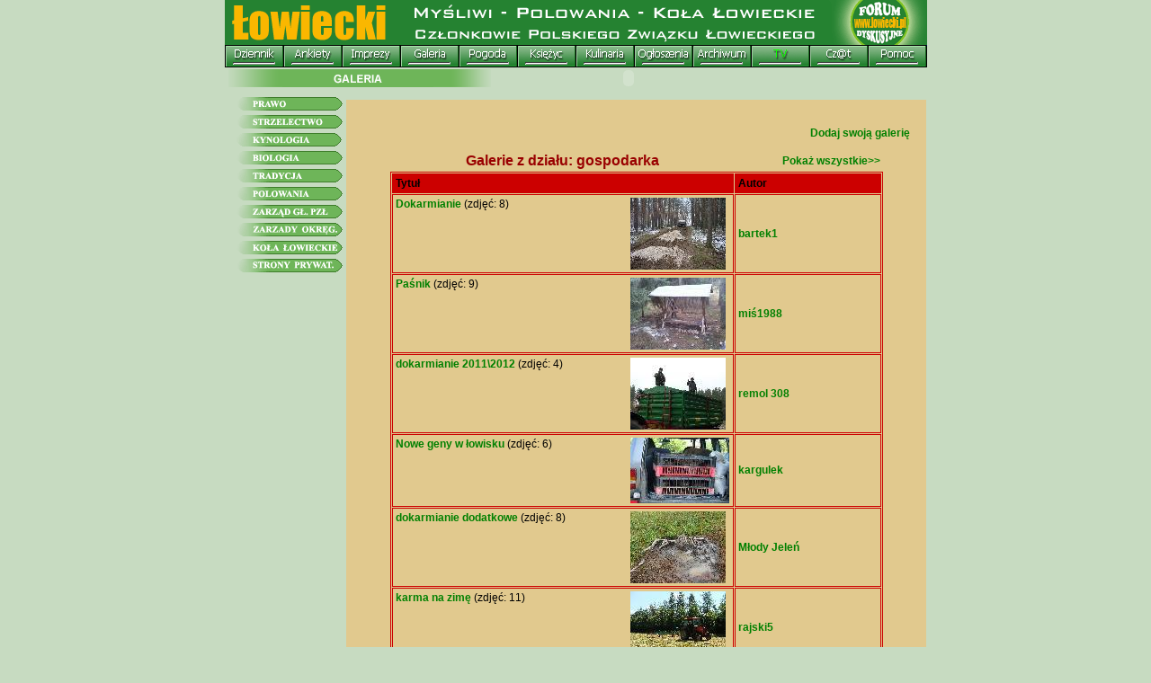

--- FILE ---
content_type: text/html
request_url: http://media.lowiecki.pl/zdjecia/galerie.php?strona=5&d=gospodarka
body_size: 17572
content:
<!DOCTYPE HTML PUBLIC "-//W3C//DTD HTML 4.0 Transitional//EN">
<html>
<head>
<META HTTP-EQUIV="content-type" CONTENT="text/html; CHARSET=iso-8859-2">
<META NAME="konwerter" CONTENT="Ogonki97 1.3">
	<title>Galeria</title>
<link rel="STYLESHEET" type="text/css" href="/fl/kola.css">
<script type="text/javascript">
//Google Analityka
  var _gaq = _gaq || [];
  _gaq.push(['_setAccount', 'UA-27067133-1']);
  _gaq.push(['_trackPageview']);

  (function() {
    var ga = document.createElement('script'); ga.type = 'text/javascript'; ga.async = true;
    ga.src = ('https:' == document.location.protocol ? 'https://ssl' : 'http://www') + '.google-analytics.com/ga.js';
    var s = document.getElementsByTagName('script')[0]; s.parentNode.insertBefore(ga, s);
  })();

</script>
</head>
<body bgcolor="#C7DBC1" marginheight="0" topmargin="0" leftmargin="0" marginwidth="0">
<basefont size="2">
<map name="mapa">
<area alt="strona główna" coords="0,-50,660,50" href="http://www.lowiecki.pl/index.php" shape="RECT">
<area alt="forum dyskusyjne" coords="660,50,785,-6" href="http://www.lowiecki.pl/forum/index.php">
</map>
<center>
<table style="font-size: 0px; border-collapse: collapse;"><!--gora-->
<tr>
<td style="font-size: 0px; padding: 0 0 0 0;">
<TABLE style="font-size: 0px; border-collapse: collapse;">
	<TR>
	<TD style="font-size: 0px; padding: 0 0 0 0;" COLSPAN=13><img src="/img/menu/lowiecki.gif" width=781 height=50 border="0" alt="" usemap="#mapa"></TD>
	</TR>
	<TR>
		<TD style="font-size: 0px; padding: 0 0 0 0;"><a href="http://dziennik.lowiecki.pl/" ONMOUSEOUT="JavaScript:document.forum.src='/img/menu/bialy.gif'" ONMOUSEOVER="JavaScript:document.forum.src='/img/menu/zolty.gif'"><IMG SRC="/img/menu/z_02.gif" HEIGHT=18 border="0" ALT=""><br><img src="/img/menu/bialy.gif" height="7" alt="" border="0" name="forum"></a></TD>
		<TD style="font-size: 0px; padding: 0 0 0 0;"><a href="http://www.lowiecki.pl/ankiety/" ONMOUSEOUT="JavaScript:document.czaty.src='/img/menu/bialy.gif'" ONMOUSEOVER="JavaScript:document.czaty.src='/img/menu/zolty.gif'"><IMG SRC="/img/menu/z_03.gif" HEIGHT=18 border="0" ALT=""><br><img src="/img/menu/bialy.gif" height="7" alt="" border="0" name="czaty"></a></TD>
		<TD style="font-size: 0px; padding: 0 0 0 0;"><a href="http://www.lowiecki.pl/imprezy/" ONMOUSEOUT="JavaScript:document.imprezy.src='/img/menu/bialy.gif'" ONMOUSEOVER="JavaScript:document.imprezy.src='/img/menu/zolty.gif'"><IMG SRC="/img/menu/z_04.gif" HEIGHT=18 border="0" ALT=""><br><img src="/img/menu/bialy.gif" height="7" alt="" border="0" name="imprezy"></a></TD>
		<TD style="font-size: 0px; padding: 0 0 0 0;"><a href="http://www.lowiecki.pl/co_nowego_dodawanie.php?act=redir&id=110" ONMOUSEOUT="JavaScript:document.zdjecia.src='/img/menu/bialy.gif'" ONMOUSEOVER="JavaScript:document.zdjecia.src='/img/menu/zolty.gif'"><IMG SRC="/img/menu/z_05.gif" HEIGHT=18 border="0" ALT=""><br><img src="/img/menu/bialy.gif" height="7" alt="" border="0" name="zdjecia"></a></TD>
		<TD style="font-size: 0px; padding: 0 0 0 0;"><a href="http://www.meteo.pl/" ONMOUSEOUT="JavaScript:document.pogoda.src='/img/menu/bialy.gif'" ONMOUSEOVER="JavaScript:document.pogoda.src='/img/menu/zolty.gif'"><IMG SRC="/img/menu/z_06.gif" HEIGHT=18 border="0" ALT=""><br><img src="/img/menu/bialy.gif" height="7" alt="" border="0" name="pogoda"></a></TD>
		<TD style="font-size: 0px; padding: 0 0 0 0;"><a href="http://www.lowiecki.pl/ksiezyc/ksiezyc.php" ONMOUSEOUT="JavaScript:document.ksiezyc.src='/img/menu/bialy.gif'" ONMOUSEOVER="JavaScript:document.ksiezyc.src='/img/menu/zolty.gif'"><IMG SRC="/img/menu/z_07.gif" HEIGHT=18 border="0" ALT=""><br><img src="/img/menu/bialy.gif" height="7" alt="" border="0" name="ksiezyc"></a></TD>
		<TD style="font-size: 0px; padding: 0 0 0 0;"><a href="http://www.lowiecki.pl/przepisy.php" ONMOUSEOUT="JavaScript:document.przepisy.src='/img/menu/bialy.gif'" ONMOUSEOVER="JavaScript:document.przepisy.src='/img/menu/zolty.gif'"><IMG SRC="/img/menu/z_08.gif" HEIGHT=18 border="0" ALT=""><br><img src="/img/menu/bialy.gif" height="7" alt="" border="0" name="przepisy"></a></TD>
		<TD style="font-size: 0px; padding: 0 0 0 0;"><a href="http://www.lowiecki.pl/co_nowego_dodawanie.php?act=redir&id=212" ONMOUSEOUT="JavaScript:document.ogloszenia.src='/img/menu/bialy.gif'" ONMOUSEOVER="JavaScript:document.ogloszenia.src='/img/menu/zolty.gif'"><IMG SRC="/img/menu/z_09.gif" HEIGHT=18 border="0" ALT=""><br><img src="/img/menu/bialy.gif" height="7" alt="" border="0" name="ogloszenia"></a></TD>
		<TD style="font-size: 0px; padding: 0 0 0 0;"><a href="http://www.lowiecki.pl/archiwum.php" ONMOUSEOUT="JavaScript:document.archiwum.src='/img/menu/bialy.gif'" ONMOUSEOVER="JavaScript:document.archiwum.src='/img/menu/zolty.gif'"><IMG SRC="/img/menu/z_10.gif" HEIGHT=18 border="0" ALT=""><br><img src="/img/menu/bialy.gif" height="7" alt="" border="0" name="archiwum"></a></TD>
		<TD style="font-size: 0px; padding: 0 0 0 0;"><a href="http://www.lowiecki.pl/tv_watch_lowiecki.php" ONMOUSEOUT="JavaScript:document.oferta.src='/img/menu/bialy.gif'" ONMOUSEOVER="JavaScript:document.oferta.src='/img/menu/zolty.gif'"><IMG SRC="/img/menu/z_11a.gif" HEIGHT=18 border="0" ALT=""><br><img src="/img/menu/bialy.gif" height="7" alt="" border="0" name="oferta"></a></TD>
		<TD style="font-size: 0px; padding: 0 0 0 0;"><a href="http://www.lowiecki.pl/czat/" ONMOUSEOUT="JavaScript:document.mapa.src='/img/menu/bialy.gif'" ONMOUSEOVER="JavaScript:document.mapa.src='/img/menu/zolty.gif'"><IMG SRC="/img/menu/z_12.gif" HEIGHT=18 border="0" ALT=""><br><img src="/img/menu/bialy.gif" height="7" alt="" border="0" name="mapa"></a></TD>
		<TD style="font-size: 0px; padding: 0 0 0 0;"><a href="http://www.lowiecki.pl/pomoc_opis.php" ONMOUSEOUT="JavaScript:document.pomoc.src='/img/menu/bialy.gif'" ONMOUSEOVER="JavaScript:document.pomoc.src='/img/menu/zolty.gif'"><IMG SRC="/img/menu/z_13.gif" HEIGHT=18 border="0" ALT=""><br><img src="/img/menu/bialy.gif" height="7" alt="" border="0" name="pomoc"></a></TD>
		<TD ROWSPAN=2 style="font-size: 0px; padding: 0 0 0 0;"><IMG SRC="" id=statystyka WIDTH=1 HEIGHT=25 ALT="" border="0"></TD>
	</TR>
</TABLE>

<!--http://www.lowiecki.pl/tv_watch.php-->

<img  id=LO src="/forum/LO.php" width="769" height="2" alt="" border="0"><br>
</td></tr></table>

<table cellspacing="0" cellpadding="0" border="0"><!--gora-->
<tr>
<td>
<table cellpadding="0" cellspacing="0" border="0">
<script>
ln=0;
function lista() {
ln++;
document.getElementById("LO").src="http://forum.lowiecki.pl/LO.php?f=&anon_sess=51f7d9e49f514c703cf2ef2e4ceccb95&ln="+ln;
	window.setTimeout("lista()",15000);
}
window.setTimeout("lista()",1000);
</script>
<script language="JavaScript"  src="/fl/stat.js"></script>
<script language="JavaScript">
<!-- 
obrazek="/img/menu/kreska.gif";
document.getElementById("statystyka").src="/img_src1.php?o="+obrazek+sd();
//-->
</script>

 <tr>
    <td><img src="/img/z_03.gif" width="64" height="20" alt="" border="0"></td>
    <td><a href="index.php"><img src="/img/z_04_gal.gif" width="168" height="20" alt="" border="0"></a></td>
    <td><img src="/img/z_05.gif" width="152" height="20" alt="" border="0"></td>
    <td background="/img/z_06.gif"><OBJECT classid="clsid:D27CDB6E-AE6D-11cf-96B8-444553540000"
 codebase="http://active.macromedia.com/flash2/cabs/swflash.cab#version=4,0,0,0"
 ID=czat3 WIDTH=130 HEIGHT=20>
<PARAM NAME=movie VALUE="/fl/czat1.swf"> <PARAM NAME=quality VALUE=high> <PARAM NAME=bgcolor VALUE=#C7DBC1> <EMBED src="/fl/czat1.swf" quality=high bgcolor=#C7DBC1  WIDTH=130 HEIGHT=20 TYPE="application/x-shockwave-flash" PLUGINSPAGE="http://www.macromedia.com/shockwave/download/index.cgi?P1_Prod_Version=ShockwaveFlash"></EMBED>
</OBJECT></td>
</tr>
</table><!--/gora-->
<table cellspacing="0" cellpadding="0" border="0" width="780"><!--głowna-->
<tr>
    <td valign="top">
	<table cellspacing="0" cellpadding="0" border="0"><!--lewa-->
		<tr>
    		     <td>
<img src="/img/spacer.gif" width="10" height="4" border="0"><br>
<img src="/img/spacer.gif" width="10" height="4" border="0"><br>
    <a href="/co_nowego_dodawanie.php?act=redir&id=88" ONMOUSEOUT="JavaScript:document.m102.src='/img/m_2.gif'" ONMOUSEOVER="JavaScript:document.m102.src='/img/m_2a.gif'"><img src="/img/m_2.gif" width="135" height="20" alt="" border="0" name="m102"></a><br>
	<a href="/strzelectwo.php" ONMOUSEOUT="JavaScript:document.m104.src='/img/m_4.gif'" ONMOUSEOVER="JavaScript:document.m104.src='/img/m_4a.gif'"><img src="/img/m_4.gif" width="135" height="20" alt="" border="0" name="m104"></a><br>
	<a href="/kynologia.php" ONMOUSEOUT="JavaScript:document.m103.src='/img/m_3.gif'" ONMOUSEOVER="JavaScript:document.m103.src='/img/m_3a.gif'"><img src="/img/m_3.gif" width="135" height="20" alt="" border="0" name="m103"></a><br>
	<a href="/redirect.php?9" ONMOUSEOUT="JavaScript:document.biologia.src='/img/m_12.gif'" ONMOUSEOVER="JavaScript:document.biologia.src='/img/m_12a.gif'"><img src="/img/m_12.gif" width="135" height="20" alt="" border="0" name="biologia"></a><br>
	<a href="/galeria.php" ONMOUSEOUT="JavaScript:document.m105.src='/img/m_5.gif'" ONMOUSEOVER="JavaScript:document.m105.src='/img/m_5a.gif'"><img src="/img/m_5.gif" width="135" height="20" alt="" border="0" name="m105"></a><br>
	<a href="/polowania/index.php" ONMOUSEOUT="JavaScript:document.m122.src='/img/m_11.gif'" ONMOUSEOVER="JavaScript:document.m122.src='/img/m_11a.gif'"><img src="/img/m_11.gif" width="135" height="20" alt="" border="0" name="m122"></a><br>
	<!--<a href="/ogloszenia.php" ONMOUSEOUT="JavaScript:document.m106.src='/img/m_6.gif'" ONMOUSEOVER="JavaScript:document.m106.src='/img/m_6a.gif'"><img src="/img/m_6.gif" width="135" height="20" alt="" border="0" name="m106"></a><br>-->
	<a href="http://www.pzlow.pl" target="_blank" ONMOUSEOUT="JavaScript:document.m131.src='/img/m_1.gif'" ONMOUSEOVER="JavaScript:document.m131.src='/img/m_1a.gif'"><img src="/img/m_1.gif" width="135" height="20" alt="" border="0" name="m131"></a><br>
	<a href="/z_okreg.php" ONMOUSEOUT="JavaScript:document.m132.src='/img/m_7.gif'" ONMOUSEOVER="JavaScript:document.m132.src='/img/m_7a.gif'"><img src="/img/m_7.gif" width="135" height="20" alt="" border="0" name="m132"></a><br>
<a href="/kola_lowieckie.php" ONMOUSEOUT="JavaScript:document.m134.src='/img/m_9.gif'" ONMOUSEOVER="JavaScript:document.m134.src='/img/m_9a.gif'"><img src="/img/m_9.gif" width="135" height="20" alt="" border="0" name="m134"></a><br>
<a href="/s_pryw.php" ONMOUSEOUT="JavaScript:document.m133.src='/img/m_8.gif'" ONMOUSEOVER="JavaScript:document.m133.src='/img/m_8a.gif'"><img src="/img/m_8.gif" width="135" height="20" alt="" border="0" name="m133"></a><br>
	   </td>
		</tr>
	</table><!--lewa-->
</td><!--głowna-->
 <td  valign="top" width="100%"><!--<center>
<FONT COLOR="#ffffff" size="4"><b>POLOWANIA</b></FONT></center>-->
<br>
<table align="center" cellpadding="2" cellspacing="2" width="100%" border="0" bgcolor="#e1c98e" height="200">
<tr><td width="2%"></td><td valign="top"><br>
<p align="right"><a href="dodaj_modern.php?a=dodaj" class="b2">Dodaj swoją galerię</a></p>
<center>
<table width="90%" border="0"><tr><td width="70%" align="center"><FONT COLOR="#990000" size="3"><b>Galerie z działu: gospodarka</b></font></td><td align="right"><a href=galeria.php?akcja=dzial&d=gospodarka class=b2>Pokaż wszystkie>></a></td></tr></table></center>
<table border="1" cellpadding="3" cellspacing="1" width="90%" align="center" bordercolor="#cc0000"><tr bgcolor="#cc0000"><td width="70%"><b>Tytuł</b></td><td><b>Autor</b></td></tr>
<tr><td><table width="100%" border="0" cellpadding="0" cellspacing="0"><tr><td valign=top>
<a href="opis.php?p=23479&d=gospodarka" class=b2>Dokarmianie</a> (zdjęć: 8)</td><td width="30%"><a href="opis.php?p=23479&d=gospodarka" class=b2><img src=zdjecie.php?p=23479&id=308106&nr=308106&dszer=110&dwys=80 border=0></a></td></tr></table> 
</td><td> <a href="http://www.lowiecki.pl/forum/profile.php?id=17604" class=b2>bartek1</a></td></tr>
<tr><td><table width="100%" border="0" cellpadding="0" cellspacing="0"><tr><td valign=top>
<a href="opis.php?p=23288&d=gospodarka" class=b2>Paśnik</a> (zdjęć: 9)</td><td width="30%"><a href="opis.php?p=23288&d=gospodarka" class=b2><img src=zdjecie.php?p=23288&id=305564&nr=305564&dszer=110&dwys=80 border=0></a></td></tr></table> 
</td><td> <a href="http://www.lowiecki.pl/forum/profile.php?id=6853" class=b2>miś1988</a></td></tr>
<tr><td><table width="100%" border="0" cellpadding="0" cellspacing="0"><tr><td valign=top>
<a href="opis.php?p=23069&d=gospodarka" class=b2>dokarmianie 2011\2012</a> (zdjęć: 4)</td><td width="30%"><a href="opis.php?p=23069&d=gospodarka" class=b2><img src=zdjecie.php?p=23069&id=303305&nr=303305&dszer=110&dwys=80 border=0></a></td></tr></table> 
</td><td> <a href="http://www.lowiecki.pl/forum/profile.php?id=11664" class=b2>remol 308</a></td></tr>
<tr><td><table width="100%" border="0" cellpadding="0" cellspacing="0"><tr><td valign=top>
<a href="opis.php?p=22411&d=gospodarka" class=b2>Nowe geny w łowisku</a> (zdjęć: 6)</td><td width="30%"><a href="opis.php?p=22411&d=gospodarka" class=b2><img src=zdjecie.php?p=22411&id=293429&nr=293429&dszer=110&dwys=80 border=0></a></td></tr></table> 
</td><td> <a href="http://www.lowiecki.pl/forum/profile.php?id=9440" class=b2>kargulek</a></td></tr>
<tr><td><table width="100%" border="0" cellpadding="0" cellspacing="0"><tr><td valign=top>
<a href="opis.php?p=22321&d=gospodarka" class=b2>dokarmianie dodatkowe</a> (zdjęć: 8)</td><td width="30%"><a href="opis.php?p=22321&d=gospodarka" class=b2><img src=zdjecie.php?p=22321&id=293153&nr=293153&dszer=110&dwys=80 border=0></a></td></tr></table> 
</td><td> <a href="http://www.lowiecki.pl/forum/profile.php?id=16799" class=b2>Młody Jeleń</a></td></tr>
<tr><td><table width="100%" border="0" cellpadding="0" cellspacing="0"><tr><td valign=top>
<a href="opis.php?p=22171&d=gospodarka" class=b2>karma na zimę</a> (zdjęć: 11)</td><td width="30%"><a href="opis.php?p=22171&d=gospodarka" class=b2><img src=zdjecie.php?p=22171&id=289578&nr=289578&dszer=110&dwys=80 border=0></a></td></tr></table> 
</td><td> <a href="http://www.lowiecki.pl/forum/profile.php?id=10108" class=b2>rajski5</a></td></tr>
<tr><td><table width="100%" border="0" cellpadding="0" cellspacing="0"><tr><td valign=top>
<a href="opis.php?p=21981&d=gospodarka" class=b2>PRACE W ŁOWISKU</a> (zdjęć: 7)</td><td width="30%"><a href="opis.php?p=21981&d=gospodarka" class=b2><img src=zdjecie.php?p=21981&id=286750&nr=286750&dszer=110&dwys=80 border=0></a></td></tr></table> 
</td><td> <a href="http://www.lowiecki.pl/forum/profile.php?id=11664" class=b2>remol 308</a></td></tr>
<tr><td><table width="100%" border="0" cellpadding="0" cellspacing="0"><tr><td valign=top>
<a href="opis.php?p=21976&d=gospodarka" class=b2>Wojlera</a> (zdjęć: 19)</td><td width="30%"><a href="opis.php?p=21976&d=gospodarka" class=b2><img src=zdjecie.php?p=21976&id=286693&nr=286693&dszer=110&dwys=80 border=0></a></td></tr></table> 
</td><td> <a href="http://www.lowiecki.pl/forum/profile.php?id=16541" class=b2>Lisiarz max</a></td></tr>
<tr><td><table width="100%" border="0" cellpadding="0" cellspacing="0"><tr><td valign=top>
<a href="opis.php?p=21863&d=gospodarka" class=b2>zima 2010/2011</a> (zdjęć: 2)</td><td width="30%"><a href="opis.php?p=21863&d=gospodarka" class=b2><img src=zdjecie.php?p=21863&id=285394&nr=285394&dszer=110&dwys=80 border=0></a></td></tr></table> 
</td><td> <a href="http://www.lowiecki.pl/forum/profile.php?id=16526" class=b2>Argali</a></td></tr>
<tr><td><table width="100%" border="0" cellpadding="0" cellspacing="0"><tr><td valign=top>
<a href="opis.php?p=21676&d=gospodarka" class=b2>Prace w łowisku sezon 2011 - 2012</a> (zdjęć: 7)</td><td width="30%"><a href="opis.php?p=21676&d=gospodarka" class=b2><img src=zdjecie.php?p=21676&id=283606&nr=283606&dszer=110&dwys=80 border=0></a></td></tr></table> 
</td><td> <a href="http://www.lowiecki.pl/forum/profile.php?id=14321" class=b2>Flinston</a></td></tr>
</table><br>
<a class=b2 href='/zdjecia/galerie.php?strona=4&d=gospodarka'>poprzednia</a> <a class=b2 href='/zdjecia/galerie.php?strona=1&d=gospodarka'> 1</a> <a class=b2 href='/zdjecia/galerie.php?strona=2&d=gospodarka'> 2</a> <a class=b2 href='/zdjecia/galerie.php?strona=3&d=gospodarka'> 3</a> <a class=b2 href='/zdjecia/galerie.php?strona=4&d=gospodarka'> 4</a> <b> [5]</b> <a class=b2 href='/zdjecia/galerie.php?strona=6&d=gospodarka'> 6</a> <a class=b2 href='/zdjecia/galerie.php?strona=7&d=gospodarka'> 7</a> <a class=b2 href='/zdjecia/galerie.php?strona=8&d=gospodarka'> 8</a> <a class=b2 href='/zdjecia/galerie.php?strona=9&d=gospodarka'> 9</a> <a class=b2 href='/zdjecia/galerie.php?strona=10&d=gospodarka'> 10</a> z <a class=b2 href='/zdjecia/galerie.php?strona=24&d=gospodarka'> 24</a> <a class=b2 href='/zdjecia/galerie.php?strona=6&d=gospodarka'> następna</a><p align="right"><a href="index.php?d=d&wybor=dzial" class=b2>Wróć do wyboru galerii</a></p>
</td><td width="2%"></td></tr>
</table>
	</td>
	<td valign="top" width="17"></td>
</tr>
</table>
</center>

<center>
<hr width="740" color="Green">
<table cellspacing="0" cellpadding="0" border="0">
<tr>
    <td align="center">
<a href="/szukaj/index.php" target="_parent" class="b1">Szukaj</a>&nbsp;&nbsp; | &nbsp;&nbsp;<a href="/ochrona.php" target="_parent" class="b1">Ochrona prywatności</a>&nbsp;&nbsp; | &nbsp;&nbsp;<a href="mailto:webmaster@lowiecki.pl" class="b1">Webmaster</a><br><a href="/ph/index.php" class="b33" target="_blank">P&H Limited Sp. z o.o.</a></td>
</tr>
</table>
</center>
<br>
</body>
</html>
